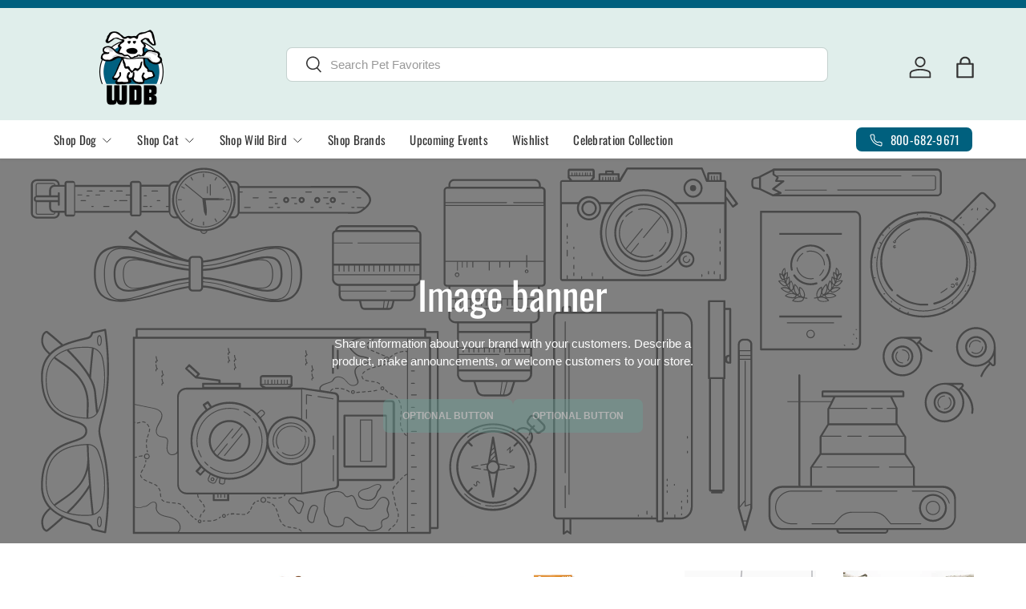

--- FILE ---
content_type: text/css
request_url: https://cdn.shopify.com/extensions/019badc7-12fe-783e-9dfe-907190f91114/wishlist-hero-81/assets/Minimal-collection-view.css
body_size: -257
content:

span.wishlist-hero-items-count:not(.wishlist-hero-header-show-count) {
    position: absolute;
    top: -5px;
    right: 2px;
    width: 10px;
    height: 10px;
    /* background-color: {{ settings.color_topbar_text }}; */
    border-radius: 100%;
}

--- FILE ---
content_type: application/x-javascript
request_url: https://app.sealsubscriptions.com/shopify/public/status/shop/whitedogbone-com.myshopify.com.js?1769757365
body_size: -158
content:
var sealsubscriptions_settings_updated='1769730179';

--- FILE ---
content_type: application/x-javascript
request_url: https://app.sealsubscriptions.com/shopify/public/status/shop/whitedogbone-com.myshopify.com.js?1769757371
body_size: -374
content:
var sealsubscriptions_settings_updated='1769730179';